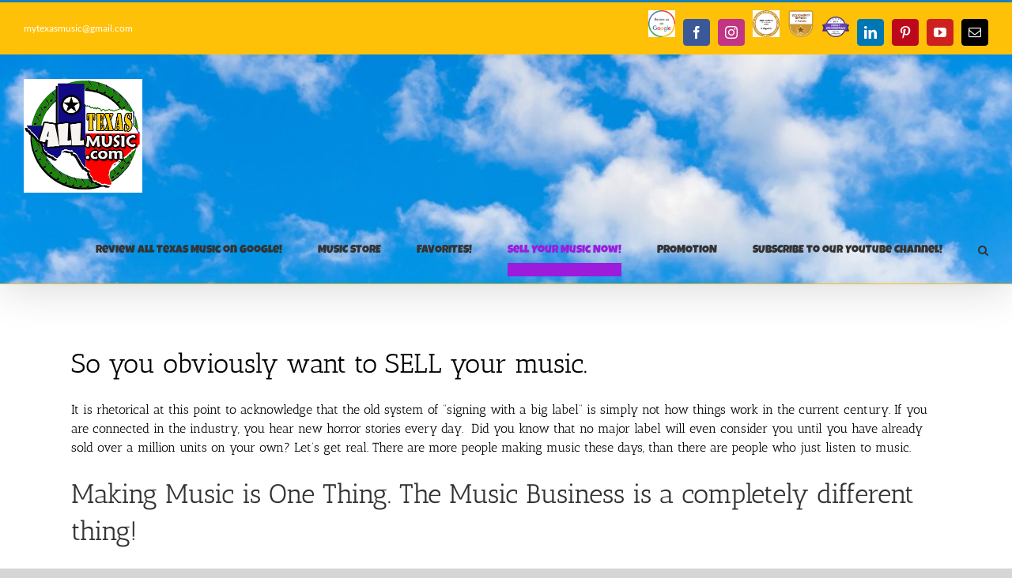

--- FILE ---
content_type: text/css
request_url: https://alltexasmusic.com/wp-content/plugins/mp3-jplayer/css/v1-skins/v1-silver.css?ver=2.7.3
body_size: 8342
content:
/* 
	-------------------------------
	
	Skin: 		v1 Silver
				---
	Plugin:		MP3-jPlayer v2 (Legacy support skin)
	Package:	WordPress
	Desc:		Includes legacy css that supports various modifier 
				classes from MP3-jPlayer version 1 that have been 
				superceeded in version 2.
	Info:		http://mp3-jplayer.com
				http://sjward.org
			
	-------------------------------
*/

	
/** - - - - - - - - - - - - - - - - - - - - -
 *	Functional CSS, careful with these bits!
 *	- - - - - - - - - - - - - - - - - - - - - */

 /* =====  ===== */
.wrap-mjp { /* MAIN WRAPPER (default class) */
	border:			0;
	margin:			0; 
	background:		none; 
	min-width:		116px; 
}
.wrap-mjp, .wrap-mjp * { 
	-webkit-box-sizing: content-box !important;
	-moz-box-sizing: content-box !important;
	box-sizing: content-box !important;
}

.subwrap-MI,
.jp-innerwrap,
.interface-mjp,
.listwrap_mp3j,
.wrapper-mjp { 
	position:	relative !important;
	width:		100%;
	border:		0;
	margin:		0;
	padding:	0;
	cursor: 	default;
}

.subwrap-MI { overflow: hidden; padding:2px 2px 2px 2px; }
.subwrap-MI *,
.mjp-s-wrapper {
	-moz-user-select: 		-moz-none;
	-khtml-user-select: 	none;
	-webkit-user-select:	none;
	-ms-user-select: 		none;
	user-select: 			none;
}	

/* === */
.mp3j-nosolution {
	position:absolute;
	z-index:9999;
	height:auto;
}
.s-nosolution {
	position:relative;
	display:inline-block;
	margin-bottom:20px;
	height:auto;
}

/* === */
.wrapper-mjp ul {
	position: static; /* needed in some themes */
}
.playlist-colour { 
	position:absolute; 
	width:100%; 
	height:100%; 
	left:0px; 
	top:0px; 
}	

/* ===== playlist grads ===== */
ul.lighten1-mjp {
	background-image:		url('images/pl-lighten1.png');
	background-position:	left 0px;
	background-repeat:		repeat-x;
}
ul.lighten2-mjp {
	background-image:		url('images/pl-lighten2.png');
	background-position:	left 0px;
	background-repeat:		repeat-x;
}
ul.darken1-mjp {
	background-image:		url('images/pl-gradlong10g.png');
	background-position:	left -130px;
	background-repeat:		repeat-x;
}
ul.darken2-mjp {
	background-image:		url('images/pl-darken1.png');
	background-position:	left 0px;
	background-repeat:		repeat-x;
}

/* ===== playlist dividers ===== */
ul.light-mjp li	{ background:url('images/t60w.png') repeat-x left bottom !important; }
ul.med-mjp li 	{ background:url('images/t75e.png') repeat-x left bottom !important; }
ul.dark-mjp li 	{ background:url('images/t50g.png') repeat-x left bottom !important; }

/* ===== posbar grads ===== */
.poscolMI_mp3j.soften-mjp {
	background-image:		url('images/posbar-soften-2.png');
	background-position:	right top;
	background-repeat:		repeat-y;
}
.poscolMI_mp3j.softenT-mjp {
	background-image:		url('images/posbar-soften-tipped-2.png');
	background-position:	right top;
	background-repeat:		repeat-y;
}
.poscolMI_mp3j.darken-mjp {
	background-image:		url('images/posbar-darken2-2.png');
	background-position:	right top;
	background-repeat:		repeat-y;
}


.left-mjp { text-align:left; }
.centre-mjp { text-align:center; }
.right-mjp { text-align: right; }

.bold-mjp,
.childBold-mjp * { font-weight:700; }

.norm-mjp,
.childNorm-mjp * { font-weight:500; }

.italic-mjp,
.childItalic-mjp * { font-style:italic; }

.plain-mjp,
.childPlain-mjp * { font-style:normal; }


/* ===== fonts ===== */
.arial-mjp,
ul.arial-mjp a { 	font-family: Arial, "Helvetica Neue", Helvetica, sans-serif; }
.verdana-mjp,
ul.verdana-mjp a { 	font-family: Verdana, Geneva, sans-serif; }
.times-mjp,
ul.times-mjp a { 	font-family: TimesNewRoman, "Times New Roman", Times, Baskerville, Georgia, serif; }
.palatino-mjp,
ul.palatino-mjp a { font-family: Palatino, "Palatino Linotype", "Palatino LT STD", "Book Antiqua", Georgia, serif; }
.courier-mjp,
ul.courier-mjp a { 	font-family: "Courier New", Courier, "Lucida Sans Typewriter", "Lucida Typewriter", monospace; }
.lucida-mjp,
ul.lucida-mjp a { 	font-family: "Lucida Console", "Lucida Sans Typewriter", Monaco, "Bitstream Vera Sans Mono", monospace; }
.gill-mjp,
ul.gill-mjp a { 	font-family: "Gill Sans", "Gill Sans MT", Calibri, sans-serif; }

.player-track-title,
.player-track-title div,
.a-mjp,
.a-mjp span { line-height: 110% !important; }

.player-track-title div { font-size:0.7em; }

.titleHide-mjp { display:none; }

/* ===== jQuery UI ===== */
.ui-state-disabled { cursor:default !important; }
.ui-slider { 
	position:relative;
	text-align:left; 
}
.ui-slider .ui-slider-handle { 
	position:absolute; 
	z-index:200; 
	cursor:default;
}
.ui-slider .ui-slider-range { 
	position:absolute;
	z-index:1;
	font-size:.7em;
	display:block;
	border:0;
}
.ui-slider-horizontal .ui-slider-range 		{ 	top:0; 	height:100%;	} 
.ui-slider-horizontal .ui-slider-range-min 	{ 	left:0; 					}
.ui-slider-horizontal .ui-slider-range-max 	{ 	right:0; 					}
.ui-state-default,
.ui-widget-content .ui-state-default {	outline:none; border:0px; }


/* =====  ===== */
div.mp3j-dlframe, 
iframe.mp3j-dlframe {
	width:1px; 
	height:1px;
	overflow:hidden;
	margin:0;
	padding:0;
	display:none !important;
}

/* =====  ===== */
.MI-image { position:relative; padding:0; }
.MI-image img { border:none; padding:0px; width:100%; height:auto; }
.MI-image.Himg img { width:auto; height:100%; }
.MI-image.Fimg img { width:auto; height:auto; }
.MI-image a:hover img { }

.MI-image.left-mjp { margin:0 auto 0 0; }
.MI-image.centre-mjp { margin: 0 auto; }
.MI-image.right-mjp { margin: 0 0 0 auto; }


.unsel-mjp {
	-moz-user-select: 		-moz-none;
	-khtml-user-select: 	none;
	-webkit-user-select:	none;
	-ms-user-select: 		none;
	user-select: 			none;
}

.innerExt1 { display:none; }
.innerExt2 { display:none; }
div.mjp-volwrap { position:absolute; top:0; right:0; }


/*---------------------
[mp3-jplayer] SHORTCODE
==================================== */

/* SUB WRAPPERS */
div.jp-innerwrap { background:none; }
div.interface-mjp { padding:0 0 39px 0; }
div.listwrap_mp3j { margin-top:0px; }

/* BACKGROUNDS */
div.innerx, div.innerleft, div.innerright, div.innertab, div.innertab2 { position:absolute; }
div.innerx { background:url('images/case-grad-x.png') repeat-x left -45px; width:auto; height:38px; left:0px; right:0px; bottom:0px; z-index:10;
	-webkit-box-shadow: 0px 1px 1px 0px rgba(50, 50, 50, 0.75);
	-moz-box-shadow:    0px 1px 1px 0px rgba(50, 50, 50, 0.75);
	box-shadow:         0px 1px 1px 0px rgba(50, 50, 50, 0.75);

}
div.innerleft { display:block; position: absolute; height: 20px; right: 88px; left: -1px; top: 0px; background: url('images/case2t-x.png') repeat-x left top; z-index:125; }
div.innerright { display:block; position: absolute; height: 20px; width: 90px; right: -2px; top: 0px; background: url('images/case2t-r.png') no-repeat right top; z-index:125; }
div.innertab { left:0px; top:0px; right:0px; width:100%; bottom:38px;  }
div.innertab2 { display:none; }

/* PLAYLIST */
.ul-mjp { margin:0px !important; padding:3px 0px 0px 0px !important; list-style-type:none !important; list-style:none !important; list-style-image:none !important; }
	.li-mjp { clear: both; margin:0px !important; padding:0px 0px 1px 0px !important; letter-spacing:0px !important; word-spacing:0px !important; margin:0px 1px 0px 1px !important; list-style-type:none !important; }
	.li-mjp:before { content:none !important; }
	.a-mjp {
			border:0 !important; 
			text-decoration:none !important; 
			display:block !important; width:auto !important; 
			outline:none !important; 
			padding:7px 10px 7px 14px !important;
			text-shadow: none !important;
			background-image:none !important;
		}
		
		
.a-mjp span {
	display: inline-block;
	padding-top:5px;
	font-size:0.7em;
}
 
/* SCREEN  */			
div.player-track-title, div.jp-play-time, div.jp-total-time, div.statusMI {
	position:absolute; 
	z-index:50; 
}

div.player-track-title div { position:relative; }

div.jp-play-time, div.jp-total-time, div.statusMI { font-size:8px; line-height:10px !important; bottom:49px; text-align:left; }
div.jp-play-time { right:90px; }
div.jp-total-time {	right:6px; width:auto; } 
	
span.mp3-finding, span.mp3-tint { padding:0px 0px 0px 6px !important; font-size:8px !important; line-height:10px !important; height:10px !important; overflow:hidden !important; -moz-border-radius:2px; -webkit-border-radius:2px; border-radius:2px; }
	span.mp3-finding { margin:0px 0px 0px -2px; background:url('images/finding-bar1f.gif') repeat 0px 3px; }
	span.mp3-tint { margin:0px 2px 0px -6px; opacity:.5; filter:alpha(opacity=50); /* background set from admin */ }
div.statusMI span.tintmarg	{ margin:0 2px 0 3px; }

div.statusMI { right:27px; width:58px !important; height:10px; }
	.statusMI span.mp3-finding, .statusMI span.mp3-tint, div.statusMI span.mp3-gtint { padding:0px 0px 0px 6px !important; }
	.statusMI span.mp3-tint, .statusMI span.mp3-gtint { margin:0px 2px 0px -6px; }
	

/* TRANSPORT BUTTONS */
div.transport-MI { position:absolute; width:auto; height:36px; right:2px; bottom:0px; border:0; z-index:20; }
	div.transport-MI div { background-image: url("images/transport-hardW-shiny.png"); text-indent:-9999px !important; float:right; cursor:pointer; }

	div.play-mjp { width:30px; height:32px; margin:1px 0px 0px 0px; background-position:-110px 0px; }
	div.play-mjp:hover { background-position:-110px -32px; }

	div.pause-mjp { width:30px; height:32px; margin:1px 0px 0px 0px; background-position:-2px 0px; }
	div.pause-mjp:hover { background-position:-2px -32px; }

	div.prev-mjp { width:22px; height:28px; margin:1px 4px 0px 0px; background-position:-32px -1px; }
	div.prev-mjp:hover { background-position:-32px -33px; }
	
	div.next-mjp { width:19px; height:28px; margin:1px 3px 0px 0px; background-position:-57px -1px; }
	div.next-mjp:hover { background-position:-57px -33px; }

	div.stop-mjp { width:26px; height:32px; margin:1px 3px 0px 0px; background-position:-81px 0px; } 
	div.stop-mjp:hover { background-position:-81px -32px; }
	 
	 
/* PLAYLIST TOGGLE */
div.playlist-toggle-MI { position:absolute; cursor:pointer; z-index:20; font-size:8px; bottom:1px; left:1px; color:#707070; padding:4px 6px 2px 5px; line-height:9px; min-width:24px; background:#bcbcbc; -moz-border-radius:1px; -webkit-border-radius:1px; border-radius:1px; cursor:default; }
div.playlist-toggle-MI:hover { background:#c6c6c6; color:#777;  }
	
/* DOWNLOAD BUTTON */	
div.dloadmp3-MI { position:absolute; min-height:11px; cursor:pointer; font:normal normal 500 9px 'trebuchet ms', 'Lucida Grande', 'arial', sans-serif !important; bottom:47px; margin:0px !important; font-size:9px !important; text-align:center; left:0px; width:41%; min-width:75px; max-width:425px; padding:0px 0px 0px 0px !important; border:0px; background:transparent url('images/t50b.png') repeat left top !important; color:#fff; line-height:11px !important; -moz-border-radius-topright:3px; -webkit-border-top-right-radius:3px; overflow:hidden; z-index:150; cursor:default; }							
div.dloadmp3-MI.whilelinks, div.dloadmp3-MI.logintext { background:transparent url('images/t50b.png') repeat left top !important; }
div.dloadmp3-MI.whilelinks:hover { background:transparent url('images/t40b.png') repeat left top !important; }
	div.dloadmp3-MI a {	color:#ececec; display:block; width:auto; padding:2px 5px 1px 2px !important; margin:0px !important; background:transparent; text-decoration:none !important; font:normal normal 500 9px 'trebuchet ms', 'Lucida Grande', 'arial', sans-serif !important; font-size:9px !important; line-height:11px !important; height:100%; border-bottom:none; visibility:visible; }				
	div.dloadmp3-MI a:hover { outline: none; border-bottom: none; color: #ececec; }
	div.dloadmp3-MI.whilelinks a { color: #f3f3f3; visibility: inherit; }
	div.dloadmp3-MI.whilelinks a:hover { color: #fff; }
	div.dloadmp3-MI p {	color:#ececec; display:block; width:auto; padding:2px 5px 1px 2px !important; margin:0px !important; background:transparent; text-decoration:none !important; font:normal normal 500 9px 'trebuchet ms', 'Lucida Grande', 'arial', sans-serif !important; font-size:9px !important; line-height:11px !important; height:100%; border-bottom:none; visibility:visible; }

/* POPOUT BUTTON */		
div.mp3j-popout-MI { position:absolute; cursor:pointer; z-index:20; font-size:9px; bottom:16px; left:0px; height:16px; color:#6c6c6c; padding:3px 5px 0px 28px; min-width:2px; line-height:11px; border:1px solid #b2b2b2;  background-color:#aaa; background-image:url('images/buttons-popoutE.png'); background-repeat:no-repeat; background-position:-8px -65px; border-radius:1px; -moz-border-radius:1px; -webkit-border-radius:1px; cursor:default; }
div.mp3j-popout-MI:hover { color:#606060; border:1px solid #b2b2b2; background-position:-8px -95px; }


/* VOLUME */
div.MIsliderVolume { position:absolute; position:absolute; top:6px; right:10px; width:60px; height:4px !important; background:#808080; border:1px solid #c0c0c0; font-size:1px; cursor:pointer; z-index:150; }
	div.MIsliderVolume .ui-widget-header { background:transparent url('images/vol-grad60w2.png') repeat-y -15px top;  cursor:pointer; } 
	div.MIsliderVolume .ui-slider-handle { border:0px; height:11px !important; width:10px !important; padding:0px !important; margin-left:-5px; top:-4px; border:0px !important; -moz-border-radius:2px; -webkit-border-radius:2px; background:transparent url('images/vol-handle.png') no-repeat -1px 0px; z-index:150; overflow:hidden !important; cursor:pointer; }
	div.MIsliderVolume .ui-slider-handle:hover { background:transparent url('images/vol-handle.png') no-repeat -21px 0px; }
	div.MIsliderVolume .ui-state-active, div.MIsliderVolume .ui-widget-content .ui-state-active { border:0px; background:transparent url('images/vol-handle.png') no-repeat -21px 0px; outline:none; }
	
/* LOADER AND POS SLIDER */	
div.loadMI_mp3j, div.poscolMI_mp3j, div.posbarMI_mp3j  { position:absolute; top:0px; left:0px; }
div.bars_holder { position:absolute; left:0px; right:0px; bottom:38px; font-size:1px; cursor:default; background-image: url('images/t60w.png'); background-repeat: repeat-x; background-position: left bottom; 

	top:auto; height:8px; border-top:1px solid #b0b0b0; background-color:#888;

}
	
	
	div.loadMI_mp3j { bottom:1px; }
	div.poscolMI_mp3j { bottom:1px; }			
	div.bars_holder .ui-widget-header, div.bars_holder .ui-widget-content { border:0px !important; background:none; }
	div.bars_holder .ui-slider-horizontal { top:0px; bottom:0px; height:auto; z-index:90; }
	div.posbarMI_mp3j { bottom:0px; width:100%; }
	div.posbarMI_mp3j .ui-slider-handle { top:-6px; margin-left:-1px !important; border:0; bottom:-2px; width:2px !important; z-index:100; background:none; cursor:default ; padding:0px !important; }
	div.posbarMI_mp3j .ui-slider-handle:hover { background:none; z-index:100; }


/* FORCED DOWNLOAD FRAME 
------------------------ */		
/* MESSAGES */
div.mp3j-finfo {
	position:absolute; 
	top:36px; 
	z-index:9999 !important;
	width:80%;
	left:10%;
	-moz-border-radius:2px; -webkit-border-radius:2px; border-radius:2px;
	background:url('images/fdloadW-x.png') repeat-x left top;
	-webkit-box-shadow:0px 1px 4px rgba(0, 0, 0, 0.35); -moz-box-shadow:0px 1px 4px rgba(0, 0, 0, 0.35); box-shadow:0px 1px 4px rgba(0, 0, 0, 0.35);
	padding:0;
	min-height:31px;
	overflow:hidden;
	min-width:170px;
	text-align: left;
}

	div.mp3j-finfo * { font-family:Arial, Helvetica, sans-serif !important; }
	div.mp3j-finfo-sleeve { position:relative !important; width:100%; height:100%; }
		div.mp3j-finfo-gif { position:absolute !important; top:0; left:0; right:10%; bottom:0; background:url('images/loader.gif') no-repeat center 37px; width:auto; padding:0px; height:100%; }
		div.mp3j-finfo-txt { position:relative !important; margin:0px 15px 0 15px !important; padding:10px 0 10px 0 !important; width:auto; }
		div.mp3j-finfo-close { cursor:pointer; position:absolute !important; width:31px !important; height:27px !important; padding-top:5px !important; right:0 !important; top:0 !important; text-align:center !important; font-weight:700 !important; font-size:18px !important; line-height:22px !important; color:#aaa !important; border-bottom:1px solid #ccc !important; border-left:1px solid #ccc !important; background:url('images/t40w.png') repeat left top !important; }
		div.mp3j-finfo-close:hover { color:#888 !important; }
		
			div.mp3j-finfo-txt h2 { font-size:15px !important; color:#333 !important; margin:0 0 10px 0 !important; }
			div.mp3j-finfo-txt h3 { font-size:14px !important; color:#333 !important; margin:0 0 15px 0 !important; }
			div.mp3j-finfo-txt p { font-size:11px !important; color:#555 !important; line-height:13px !important; margin:0 0 5px 0; }
			div.mp3j-finfo-txt a {  }

/* backwards compat
------------------- */
div.player-track-title.mp3j_widgetmods { font-size: 11px; top: 7px; left:5px; }
div.player-track-title.mp3j_widgetmods span { font-size: 9px; }
ul.ul-mjp.mp3j_widgetmods li { font-size:10px !important; line-height:14px !important; }
ul.ul-mjp.mp3j_widgetmods li a { font-size:10px !important; line-height:14px !important; }


.mp3j-nosolution,
.s-nosolution
{
	padding:10px 5% 10px 5%;
	border:1px solid #c0c0c0;
	background:#f0f0f0;
	color:#333;
	top:4px;
	left:4px;
	right:4px;
	-webkit-border-radius: 2px; -moz-border-radius: 2px; border-radius: 2px;
	font-size:13px;
	-webkit-box-shadow:0px 1px 4px rgba(0, 0, 0, 0.35); -moz-box-shadow:0px 1px 4px rgba(0, 0, 0, 0.35); box-shadow:0px 1px 4px rgba(0, 0, 0, 0.35);
}

/*-------------------------
 [mp3j] & [mp3t] SHORTCODES
==================================== */
	
	div.mjp-s-wrapper.s-text { padding:0 0 0px 0; line-height:100% !important; margin:0 !important; }
	div.mjp-s-wrapper.s-graphic { padding:0 0 0px 0; line-height:100% !important; margin:0 !important; }
	span.wrap_inline_mp3j { position:relative; width:auto; cursor:pointer; padding:0; white-space:nowrap; text-align:left; }
	span.indi_mp3j { position:relative; padding-left:2px; }
	
	span.T_mp3j span { font-size:0.7em }
	
	/* BARS */
		span.bars_mp3j { position:absolute; width:100%; top:0px; bottom:0px; }
			span.load_mp3j, span.loadB_mp3j { position:absolute; /* background set from admin */ bottom:-5px; left:0px; min-height:3px; height:12%; -webkit-border-radius: 2px; -moz-border-radius: 2px; border-radius: 2px; }
		/* mp3t */
			span.posbar_mp3j { position:absolute; width:100%; top:0px; bottom:0px; border:0px solid #f77; background:none !important; }
			span.posbar_mp3j .ui-widget-header { z-index:-500; }	
			span.posbar_mp3j .ui-slider-handle {  background:url('images/t50l.png') repeat; top:-1px; margin-left:-4px; border:1px solid #bbb; bottom:-8px; width:8px; z-index:500; cursor:default; padding:0px !important; -moz-border-radius:2px; -webkit-border-radius:2px; border-radius:2px; }
			span.posbar_mp3j .ui-slider-handle:hover { background:url('images/t50l.png') repeat; border-color:#999; }
			
		/* mp3j */
			span.posbarB_mp3j { position:absolute; width:100%; top:0px; bottom:0px; border:0; cursor:pointer; z-index:499; background:none !important; }
			span.posbarB_mp3j .ui-widget-header { background:transparent; z-index:-450; height:100%; }	
			span.posbarB_mp3j .ui-slider-handle { background:url('images/t50l.png') repeat 0px 0px; top:-2px; bottom:-8px; margin-left:-4px; border:1px solid #bbb; width:8px; z-index:500; cursor:default; padding:0px !important; -moz-border-radius:2px; -webkit-border-radius:2px; border-radius:2px; }
			span.posbarB_mp3j .ui-slider-handle:hover { background:url('images/t50l.png') repeat 0px 0px; border-color:#999; }
	
	/* SPAN TRANSPORT */
		span.textbutton_mp3j, span.T_mp3j { position:relative; width:auto; padding:0px; background:none; margin:0 0px 0 0px; }
		span.group_wrap { position:relative; width:auto; margin:0px; }
			span.gfxbutton_mp3j.play-mjp, span.gfxbutton_mp3j.pause-mjp { 
				font-size:14px !important; padding:1px 0px 7px 8px; margin:0 5px 0px 2px; background-color:#e0e0e0; background-repeat:no-repeat;
			}
			span.gfxbutton_mp3j.play-mjp { background:transparent url('images/transport-shard-B.png') no-repeat -81px -3px; }
			span.gfxbutton_mp3j.play-mjp:hover { background:transparent url('images/transport-shard-B.png') no-repeat -81px -35px;; }
			span.gfxbutton_mp3j.pause-mjp { background: transparent url('images/transport-shard-B.png') no-repeat -3px -3px; }
			span.gfxbutton_mp3j.pause-mjp:hover { background: transparent url('images/transport-shard-B.png') no-repeat -3px -35px; } 
		
	/* VOLUMES */
		span.vol_mp3t { position:absolute; top:-7px; right:3px; width:90%; max-width:85px; height:3px; }
		span.vol_mp3j { position:absolute; top:-11px; right:12px; width:85%; max-width:82px; height:3px; }
		span.vol_mp3j.flipped { right:4px; }
			span.vol_mp3t .ui-widget-header, span.vol_mp3j .ui-widget-header { z-index:500; height:100%; -webkit-border-radius: 2px; -moz-border-radius: 2px; border-radius: 2px;  background:#fff url('images/vol-grad60b2.png') repeat-y 0px top; }	
			
			span.vol_mp3t .ui-slider-handle, span.vol_mp3j .ui-slider-handle { 
				background: transparent url('images/vol-handle.png') no-repeat -1px 0px; 
				height:11px; 
				width:10px !important; 
				padding:0px; 
				margin-left:-6px; 
				border:0px solid #505050; 
				border-radius:2px; -moz-border-radius:2px; -webkit-border-radius:2px; 
				z-index:600; 
				overflow:hidden !important; 
				cursor:default; 
				top:-5px; 
			}
			span.vol_mp3t .ui-slider-handle:hover, span.vol_mp3j .ui-slider-handle:hover { background-color:#575757; background-position:-21px 0px; }
			span.vol_mp3t .ui-state-active, span.vol_mp3t .ui-widget-content .ui-state-active, span.vol_mp3j .ui-state-active, span.vol_mp3j .ui-widget-content .ui-state-active {  outline:none; background-color:#575757; background-position:-21px 0px; }
				
	span.Smp3-finding,
	span.mp3-gtint { 
		padding:0px 0px 0px 8px;
		overflow:hidden;
		-moz-border-radius:2px; -webkit-border-radius:2px; border-radius:2px;
	}
	
	span.Smp3-finding { margin:0px 0px 0px 3px; background:url('images/pulse.gif') repeat 0px 0px; }
	span.mp3-gtint { margin:0px 2px 0px -8px; opacity:.5; filter:alpha(opacity=50); background:#777; -moz-border-radius:2px; -webkit-border-radius:2px; border-radius:2px; }
	span.tintmarg	{ margin:0 2px 0 3px; }
	
	span.Smp3-tint { /*background-color:#aaa;*/ opacity:.5; filter:alpha(opacity=50); padding:0px 0px 0px 8px; -moz-border-radius:2px; -webkit-border-radius:2px; border-radius:2px; }	

	/*
	.loadB_mp3j, .load_mp3j {
		background-color: #999;
		opacity:.3; filter:alpha(opacity=30);
	}
	*/

/*----------------------	
 [popout] SHORTCODE
================================================= */	
.popout-wrap-mjp { 
	cursor:pointer; 
	position:relative; 
	border-width:0px; 
	border-style:solid; 
	background:transparent;
	padding:5px 10px 5px 0px;
	
}
.popout-wrap-mjp * { margin:0; padding:0; }
.popout-text-mjp { float:left; }
.popout-image-mjp { 
	float:left;
	background-image:url('images/buttons-popout.png');
	background-repeat:no-repeat; 
	background-position:-10px -62px;
	min-width:28px; 
	min-height:28px;
}
.popout-image-mjp-custom { float:left; }
.clearL-mjp { clear:left; }


/*
 MODS (via 'style' param in shortcode) 
================================================= */

	/* ===== "dark" ===== */
	.dark .innerx { background-position:left -119px; }
	.dark .transport-MI { height:38px; }
	.dark .transport-MI div { background-image:url("images/transport-darkbg-trans2.png"); }
	.dark .bars_holder { background:url('images/t40b.png') repeat-x left bottom; }
	.dark .mp3j-popout-MI { color:#a2a2a2; background-position:-8px -6px; border-color:#585858; background-color:#aaa; }
	.dark .mp3j-popout-MI:hover { color:#aaa; background-position:-8px -36px; }
	.dark div.playlist-toggle-MI { background:#505050; color:#a2a2a2; }
	.dark div.playlist-toggle-MI:hover { background:#585858; color:#aaa; }
	.dark .MI-image img { background-color:#777; }
	
	.dark div.mp3j-finfo { background:url('images/fdloadB-x.png') repeat-x left top; }
	.dark div.mp3j-finfo-gif { background:url('images/loader-w2.gif') no-repeat center 37px; }
		.dark div.mp3j-finfo-close { color:#999 !important; border-bottom:1px solid #777 !important; border-left:1px solid #777 !important; background:url('images/t40b.png') repeat left top !important; }
		.dark div.mp3j-finfo-close:hover { color:#eee !important; }
			.dark div.mp3j-finfo-txt h2 { color:#fff !important; }
			.dark div.mp3j-finfo-txt h3 { color:#fff !important; }
			.dark div.mp3j-finfo-txt p { color:#fff !important; }
	
	
	/* ===== "text" ===== */
	div.wrap-mjp.text { /*min-width:300px;*/ }
	.text div.innerx, .text div.innerleft, .text div.innerright { position: absolute; visibility: hidden; }
	.text div.innertab { bottom: 38px; }
	.text div.interface-mjp { background:none; }
	.text div.player-track-title { font:normal normal 500 16px/18px 'trebuchet ms', Arial, sans-serif; }
	.text div.player-track-title span { font:italic normal 500 12px/14px 'trebuchet ms', Arial, sans-serif; opacity:0.7; filter:alpha(opacity=70); }
	.text div.jp-play-time, .text div.jp-total-time, .text div.statusMI { bottom:20px; font-size:11px; font-family: 'trebuchet ms', Arial, sans-serif; }
	.text div.jp-play-time { width:37px; left:0px; right:auto; opacity:0.6; filter:alpha(opacity=60); }
	.text div.jp-total-time { width:37px; left:100px; display:none; } 
	.text div.statusMI { left:37px; width:70px !important; }
	.text div.transport-MI { height:26px; right:2px; bottom:12px; }
		.text div.transport-MI div { font-family: 'trebuchet ms', Arial, sans-serif; font-weight:700; overflow:hidden !important; background:none !important; white-space:nowrap !important; }
		.text div.play-mjp { text-indent:6px !important; width:32px; overflow:hidden !important; height: 25px; margin:0 6px 0 0px; background:none !important; line-height:25px !important; font-size:14px; }
		.text div.pause-mjp { text-indent:0px !important; width:38px; overflow:hidden !important; height: 25px; margin:0 -3px 0 3px; background:none !important; line-height:25px !important; font-size:14px; }
		.text div.prev-mjp, .text div.next-mjp { text-indent:0px !important; height:23px; line-height:23px !important; font-size:12px; width:36px; margin:2px 0px 0px 0px; } 
		.text div.stop-mjp { text-indent:0px !important; width:31px; height:25px; margin:0px 0px 0px 4px; line-height:25px !important; font-size:14px; }
	.text div.playlist-toggle-MI { bottom: 7px; font-family:'trebuchet ms', Arial, sans-serif; background:none; padding:0; opacity:0.6; filter:alpha(opacity=60); }
		.text div.playlist-toggle-MI:hover { opacity:1.0; filter:alpha(opacity=100); }
	.text div.dloadmp3-MI { font-size:11px; bottom: 6px; height:auto; right:0px !important; left:auto; margin:0; font-family: 'trebuchet ms', Arial, sans-serif; text-align:right; background:none !important; }				
		.text div.dloadmp3-MI a { color:#888; font-size:inherit; margin:0px !important; padding: 0px !important; background:none !important; text-decoration:none; }
			.text div.dloadmp3-MI a:hover { color:#555; background:none !important; }
		.text div.dloadmp3-MI.betweenlinks a { display:none; background:none !important; }
		.text div.dloadmp3-MI.whilelinks a { display:block;  background:none !important; }
			.text div.dloadmp3-MI.whilelinks a:hover {   text-decoration:none; background:none !important; }
		.text div.dloadmp3-MI p { font-size: inherit; margin:0px !important; padding: 0px !important; background:none !important; text-decoration:none; }
	.text div.mp3j-popout-MI { color:#888; font:normal normal 500 11px 'trebuchet ms', 'arial', sans-serif; bottom:15px; right:155px; left:auto; width:auto; opacity:1; filter:alpha(opacity=100); padding:0px; line-height:12px; border:0; background:none; cursor:default; z-index:500; }
		.text div.mp3j-popout-MI:hover { color:#555; opacity:1.0; filter:alpha(opacity=100); }
	
	
	
	.text div.dloadmp3-MI.whilelinks, .text div.dloadmp3-MI.logintext { background:none !important; }
	
	.text span.mjp-playing, .text span.mjp-paused, .text span.mjp-ready, .text span.mjp-stopped, .text span.mjp-connecting, .text span.mjp-buffering { display:inline; }
	
	
	/* ===== !Backwards compat "noscreen" ===== */
	.noscreen div.interface-mjp { height:10px !important; }
	.noscreen div.player-track-title { display:none; }
	.noscreen div.bars_holder { top:auto; bottom:0px; height:7px; }
	.noscreen div.innertab { bottom: 0px; top:0; display:none; }
	.noscreen div.dloadmp3-MI { bottom: 11px; }
	.noscreen div.transport-MI { bottom:17px; }
	.noscreen div.jp-play-time, .noscreen div.jp-total-time, .noscreen div.statusMI { bottom:25px; }
	.noscreen div.playlist-toggle-MI { bottom: 12px; }
	.noscreen div.mp3j-popout-MI { bottom: 20px; }
	

	.noscreen div.mjp-volwrap { bottom:43px !important; top:auto; height:5px; width:100px; }
	.noscreen h2 { margin:0 !important; padding:0 0 0px 0 !important; }
	.noscreen div.posbarMI_mp3j .ui-slider-handle { top:-5px; margin-left:-7px !important; border:0; bottom:0px; width:14px !important; z-index:100; background:none; border:none; cursor:default ; padding:0px !important; }
	.noscreen div.posbarMI_mp3j .ui-slider-handle:hover { background:none; border:none; }
	.noscreen .MI-image { top:15px; }
	

	/* ===== "headless" ===== */
	.headless div.interface-mjp { height:20px; }
	.headless div.player-track-title { display:none; }
	.headless .MI-image { display:none; }
	.headless div.innertab { display:none; }
	.headless div.bars_holder { height:7px; }
	.headless div.MIsliderVolume { bottom: 43px; }
	.headless div.MIsliderVolume .ui-widget-header { background:transparent url('images/vol-grad60b2.png') repeat-y 0px top; }
	.headless div.MIsliderVolume .ui-slider-handle { top:-6px; }
	.headless h2 { margin:0 !important; padding:0 0 0px 0 !important; }
	.headless div.posbarMI_mp3j .ui-slider-handle { top:-5px; margin-left:-7px !important; border:0; bottom:-5px; width:14px !important; z-index:100; background:none; border:none; cursor:default ; padding:0px !important; }
	.headless div.posbarMI_mp3j .ui-slider-handle:hover { background:none; border:none; }
		
	/* ===== "bars100" ===== */
	.bars100 div.player-track-title { left:112px; }
	.bars100 div.dloadmp3-MI { left:102px; width:36%;}
	.bars100 div.bars_holder  { left:102px; width:auto; }
	.bars100 .MI-image img { padding:1px; }
	.bars100 div.player-track-title { top:20px; }
	
	/* ===== "bars150" ===== */
	.bars150 div.player-track-title { left:162px; }
	.bars150 div.dloadmp3-MI { left:152px; width:33%;}
	.bars150 div.bars_holder  { left:152px; width:auto; }
	.bars150 .MI-image img { padding:1px; }
	.bars150 div.player-track-title { top:20px; }
	
	/* ===== "bars200" ===== */
	.bars200 div.player-track-title { left:212px; }
	.bars200 div.dloadmp3-MI { left:202px; width:30%; }
	.bars200 div.bars_holder { left:202px; width:auto; }
	.bars200 .MI-image img { padding:1px; }
	.bars200 div.player-track-title { top:20px; }
	
	/* ===== "bars250" ===== */
	.bars250 div.player-track-title { left:262px; }
	.bars250 div.dloadmp3-MI { left:252px; width:27%;}
	.bars250 div.bars_holder  { left:252px; width:auto; }
	.bars250 .MI-image img { padding:1px; }
	.bars250 div.player-track-title { top:20px; }
	
	/* ===== "bars300" ===== */
	.bars300 div.player-track-title { left:312px; }
	.bars300 div.dloadmp3-MI { left:302px; width:24%; }
	.bars300 div.bars_holder { left:302px; width:auto; }
	.bars300 .MI-image img { padding:1px; }
	.bars300 div.player-track-title { top:20px; }
	
	/* ===== "bars350" ===== */
	.bars350 div.player-track-title { left:362px; }
	.bars350 div.dloadmp3-MI { left:352px; width:21%;}
	.bars350 div.bars_holder  { left:352px; width:auto; }
	.bars350 .MI-image img { padding:1px; }
	.bars350 div.player-track-title { top:20px; }
	
	/* ===== "bars400" ===== */
	.bars400 div.player-track-title { left:412px; }
	.bars400 div.dloadmp3-MI { left:402px; width:18%; }
	.bars400 div.bars_holder { left:402px; width:auto; }
	.bars400 .MI-image img { padding:1px; }
	.bars400 div.player-track-title { top:20px; }
	
	/* ===== bigger1 ===== */
	div.bigger1 span { font-size:18px !important; line-height:26px !important; margin:0 !important; }
	.bigger1 span.load_mp3j .ui-slider-handle,
	.bigger1 span.posbar_mp3j .ui-slider-handle { top: 3px; height:24px; width:6px !important; margin-left:-3px !important; -moz-border-radius:1px; -webkit-border-radius:1px; border-radius:1px; }
	.bigger1 span.posbarB_mp3j .ui-slider-handle { top: 3px; margin-left:-3px !important; border:1px solid #999; height:24px; width:6px !important; z-index:500; background:url('images/mp3t-poshandle.png') repeat-y -50px 0px; cursor:default; padding:0px !important; -moz-border-radius:1px; -webkit-border-radius:1px; border-radius:1px; }
	.bigger1 span.posbarB_mp3j .ui-slider-handle:hover { background:url('images/mp3t-poshandle.png') repeat-y 0px 0px; border-color:#aaa; }
	.bigger1 span.play-mjp { font-size:14px !important; position:relative; margin:0px; margin-left:2px !important; padding:10px 0px 5px 6px; background: transparent url('images/transport-shard-B.png') no-repeat -80px 5px; }
	.bigger1 span.play-mjp:hover { background:transparent url('images/transport-shard-B.png') no-repeat -80px -27px; }
	.bigger1 span.pause-mjp { font-size:14px !important; position:relative; margin:0px; margin-left:2px !important; padding:10px 0px 5px 6px; background: transparent url('images/transport-shard-B.png') no-repeat -2px 5px; }
	.bigger1 span.pause-mjp:hover { background:transparent url('images/transport-shard-B.png') no-repeat -2px -27px; } 
	.bigger1 span.vol_mp3j { position:absolute; top:-6px; right:4px; width:85%; max-width:100px; height:2px; }
	
	.bigger1 span.Smp3-finding,
	.bigger1 span.mp3-gtint,
	.bigger1 span.Smp3-tint	{ 
		padding:0px 0px 0px 10px !important;
		font-size:10px !important;
	}
	.bigger1 span.Smp3-finding { margin:0px 0px 0px 8px !important;}
	.bigger1 span.mp3-gtint { margin:0px 8px 0px -10px !important; }
	.bigger1 span.tintmarg	{ margin:0 8px 0 8px !important; }
	
	.bigger1 div.player-track-title { font:normal normal 500 18px 'verdana', 'Lucida Grande', 'arial', sans-serif; }
	.bigger1 div.player-track-title span { font:normal normal 500 14px 'verdana', 'Lucida Grande', 'arial', sans-serif; }
	.bigger1 ul.ul-mjp li a, .bigger1 ul.ul-mjp li { font-size:16px !important; line-height:19px !important; }
	.bigger1 .indi_mp3j { font-size: 0.6em !important; }
	
	.bigger1 span.textbutton_mp3j, .bigger1 span.textbutton_mp3j:hover { background:none; }
	
	/* ===== "bigger2" ===== */
	.bigger2 div.player-track-title { font:normal normal 500 36px/38px 'verdana', 'Lucida Grande', 'arial', sans-serif; }
	.bigger2 div.player-track-title span { font:normal normal 500 20px/22px 'verdana', 'Lucida Grande', 'arial', sans-serif; }
	.bigger2 ul.ul-mjp li a, .bigger2 ul.ul-mjp li { font-size:20px !important; line-height:24px !important; }
	div.bigger2 span { font-size:23px !important; line-height:25px !important; margin:0 !important; }
	.bigger2 span.posbar_mp3j .ui-slider-handle { top: 0px; height:34px; width:6px !important; margin-left:-3px !important; -moz-border-radius:1px; -webkit-border-radius:1px; border-radius:1px; }
	.bigger2 span.posbarB_mp3j .ui-slider-handle { top: -1px; margin-left:-3px !important; border:1px solid #999; height:34px; width:8px !important; z-index:500; border-color:#aaa; background:url('images/mp3t-poshandle.png') repeat-y 0px 0px; cursor:default; padding:0px !important; -moz-border-radius:1px; -webkit-border-radius:1px; border-radius:1px; }
	.bigger2 span.posbarB_mp3j .ui-slider-handle:hover { background:url('images/mp3t-poshandle.png') repeat-y -50px 0px; border-color:#999; }
	.bigger2 span.play-mjp { font-size:14px !important; font-family:Arial, Helvetica, sans-serif !important; padding:13px 0px 4px 5px !important; background:url('images/play-dark2-b.png') no-repeat -186px center; border:0px solid #bbb; margin-left:10px !important; }
	.bigger2 span.play-mjp:hover { background:url('images/play-dark2-b.png') no-repeat -437px center; }
	.bigger2 span.pause-mjp { font-size:14px !important; font-family:Arial, Helvetica, sans-serif !important; padding:13px 0px 4px 5px !important; background:url('images/stop-dark2-b.png') repeat-y 0px top; border:0px solid #bbb; margin-left:10px !important; -moz-border-radius:1px; -webkit-border-radius:1px; border-radius:1px; }
	.bigger2 span.pause-mjp:hover { background:url('images/stop-dark2-b.png') repeat-y -350px top; }
	.bigger2 span.vol_mp3j { position:absolute; top:-12px; right:4px; width:85%; max-width:100px; height:2px; }
	.bigger2 span.vol_mp3t { position:absolute; top:-10px; width:85%; max-width:100px; height:2px; }
	.bigger2 .indi_mp3j { font-size: 0.5em !important; padding-left:0px; }
	
	.bigger2 span.Smp3-finding,
	.bigger2 span.mp3-gtint,
	.bigger2 span.Smp3-tint	{ 
		padding:0px 0px 0px 12px !important;
		font-size:12px !important;
	}
	.bigger2 span.Smp3-finding { margin:0px 0px 0px 8px !important;}
	.bigger2 span.mp3-gtint { margin:0px 8px 0px -12px !important; }
	.bigger2 span.tintmarg	{ margin:0 8px 0 8px !important; }
	
	.bigger2.wh .play-mjp { font-family:Arial, Helvetica, sans-serif !important; padding:2px 0px 4px 20px !important; background:url('images/play-dark2-w.png') no-repeat -186px center; border:0px solid #bbb; margin-left:10px; }
	.bigger2.wh .play-mjp:hover { background:url('images/play-dark2-w.png') no-repeat -437px center; }
	.bigger2.wh .pause-mjp { font-family:Arial, Helvetica, sans-serif !important; padding:0px 0px 2px 20px !important; background:url('images/stop-dark2-w.png') repeat-y 0px top; border:0px solid #bbb; margin-left:10px; -moz-border-radius:1px; -webkit-border-radius:1px; border-radius:1px; }
	.bigger2.wh .pause-mjp:hover { background:url('images/stop-dark2-w.png') repeat-y -350px top; }

	.bigger2 span.textbutton_mp3j, .bigger2 span.textbutton_mp3j:hover { background:none; }
	
	/* ===== bigger3 ===== */
	div.bigger3 span { font-size:28px !important; line-height:36px !important; margin:0 !important; }
	.bigger3 .posbar_mp3j .ui-slider-handle, .bigger3 .posbarB_mp3j .ui-slider-handle { top: 0px; border:1px solid #bbb; height:44px; width:12px !important; margin-left:-5px !important; background:url('images/stop-dark2.png') repeat-y -350px top; -moz-border-radius:1px; -webkit-border-radius:1px; border-radius:1px; }
	.bigger3 .posbar_mp3j .ui-slider-handle:hover, .bigger3 .posbarB_mp3j .ui-slider-handle:hover { background:url('images/stop-dark2.png') repeat-y 0px top; border:1px solid #aaa; }
	.bigger3 .indi_mp3j { font-size: 0.5em !important; }
	.bigger3 span.play-mjp { font-size:17px !important; font-family:Arial, Helvetica, sans-serif !important; padding:11px 5px 9px 0px !important; background:url('images/play-dark2.png') no-repeat -177px center; border:0px solid #bbb; margin-left:12px !important; }
	.bigger3 span.play-mjp:hover { background:url('images/play-dark2.png') no-repeat -428px center; }
	.bigger3 span.pause-mjp { font-size:17px !important; font-family:Arial, Helvetica, sans-serif !important; padding:11px 5px 9px 0px !important; background:url('images/stop-dark2.png') repeat-y 0px top; border:0px solid #bbb; margin-left:12px !important; -moz-border-radius:1px; -webkit-border-radius:1px; border-radius:1px; }
	.bigger3 span.pause-mjp:hover { background:url('images/stop-dark2.png') repeat-y -350px top; }
	.bigger3 .vol_mp3j { height:1px; max-width:110px; right:64px; top:-8px; }
	.bigger3 .vol_mp3t { height:1px; max-width:110px; right:16px; top:-5px; }
	.bigger3 .vol_mp3j .ui-slider-handle, .bigger3 .vol_mp3t .ui-slider-handle { height:14px !important; width:33px !important; margin-left:-16px; border-bottom:1px solid #ccc !important; border-radius:1px; -moz-border-radius:1px; -webkit-border-radius:1px; top:-14px; background:url('images/volhandle-dark2.png') no-repeat -10px bottom; }
	.bigger3 .vol_mp3j .ui-slider-handle:hover, .bigger3 .vol_mp3t .ui-slider-handle:hover { background:url('images/volhandle-dark2.png') no-repeat -257px bottom; }
	
	.bigger3 span.Smp3-finding,
	.bigger3 span.mp3-gtint,
	.bigger3 span.Smp3-tint	{ 
		padding:0px 0px 0px 14px !important;
		font-size:16px !important;
	}
	.bigger3 span.Smp3-finding { margin:0px 0px 0px 8px !important;}
	.bigger3 span.mp3-gtint { margin:0px 8px 0px -14px !important; }
	.bigger3 span.tintmarg	{ margin:0 8px 0 8px !important; }

	.bigger3 div.player-track-title { font:normal normal 500 44px/46px 'verdana', 'Lucida Grande', 'arial', sans-serif; }
	.bigger3 div.player-track-title span { font:normal normal 500 28px/30px 'verdana', 'Lucida Grande', 'arial', sans-serif; }
	.bigger3 ul.ul-mjp li a, .bigger3 ul.ul-mjp li { font-size:28px !important; line-height:30px !important; }
	
	.bigger3.bl span.play-mjp { background:url('images/play-dark2-b.png') no-repeat -177px center; }
	.bigger3.bl span.play-mjp:hover { background:url('images/play-dark2-b.png') no-repeat -428px center; }
	.bigger3.bl span.pause-mjp { background:url('images/stop-dark2-b.png') repeat-y 0px top; }
	.bigger3.bl span.pause-mjp:hover { background:url('images/stop-dark2-b.png') repeat-y -350px top; }
	.bigger3.bl span.vol_mp3j .ui-slider-handle, .bigger3.bl span.vol_mp3t .ui-slider-handle { background:url('images/volhandle-dark2-b.png') no-repeat -10px bottom; }
	.bigger3.bl span.vol_mp3j .ui-slider-handle:hover, .bigger3.bl span.vol_mp3t .ui-slider-handle:hover { background:url('images/volhandle-dark2-b.png') no-repeat -257px bottom; }
	.bigger3 span.textbutton_mp3j, .bigger3 span.textbutton_mp3j:hover { background:none; }
	
	/* ===== bigger4 ===== */
	div.bigger4 span { font-size:38px !important; line-height:46px !important; margin:0 !important; }
	.bigger4 .posbar_mp3j .ui-slider-handle, .bigger4 .posbarB_mp3j .ui-slider-handle { top: -2px; border:1px solid #bbb; height:54px; width:16px !important; margin-left:-8px !important; background:url('images/stop-dark2.png') repeat-y -350px top; -moz-border-radius:1px; -webkit-border-radius:1px; border-radius:1px; }
	.bigger4 .posbar_mp3j .ui-slider-handle:hover, .bigger4 .posbarB_mp3j .ui-slider-handle:hover { background:url('images/stop-dark2.png') repeat-y 0px top; border:1px solid #aaa; }
	.bigger4 .indi_mp3j { font-size: 0.5em !important; }
	.bigger4 span.play-mjp { font-size:22px !important; font-family:Arial, Helvetica, sans-serif !important; padding:24px 10px 5px 0px !important; background:url('images/play-dark2.png') no-repeat -167px center; border:0px solid #bbb; margin-left:15px !important; }
	.bigger4 span.play-mjp:hover { background:url('images/play-dark2.png') no-repeat -418px center; }
	.bigger4 span.pause-mjp { font-size:22px !important; font-family:Arial, Helvetica, sans-serif !important; padding:24px 10px 5px 0px !important; background:url('images/stop-dark2.png') repeat-y 0px top; border:0px solid #bbb; margin-left:15px !important; -moz-border-radius:1px; -webkit-border-radius:1px; border-radius:1px; }
	.bigger4 span.pause-mjp:hover { background:url('images/stop-dark2.png') repeat-y -350px top; }
	.bigger4 .vol_mp3j { height:1px; max-width:110px; right:86px; top:-8px; }
	.bigger4 .vol_mp3t { height:1px; max-width:110px; right:20px;  top:-5px; }
	.bigger4 .vol_mp3j .ui-slider-handle, .bigger4 .vol_mp3t .ui-slider-handle { height:20px !important; width:43px !important; margin-left:-21px; border-bottom:1px solid #ccc !important; border-radius:1px; -moz-border-radius:1px; -webkit-border-radius:1px; top:-20px; background:url('images/volhandle-dark2.png') no-repeat -10px bottom; }
	.bigger4 .vol_mp3j .ui-slider-handle:hover, .bigger4 .vol_mp3t .ui-slider-handle:hover { background:url('images/volhandle-dark2.png') no-repeat -257px bottom; }
	
	.bigger4 span.Smp3-finding,
	.bigger4 span.mp3-gtint,
	.bigger4 span.Smp3-tint	{ 
		padding:0px 0px 0px 20px !important;
		font-size:20px !important;
	}
	.bigger4 span.Smp3-finding { margin:0px 0px 0px 6px !important;}
	.bigger4 span.mp3-gtint { margin:0px 6px 0px -20px !important; }
	.bigger4 span.tintmarg	{ margin:0 6px 0 6px !important; }
	
	.bigger4 div.player-track-title { font:normal normal 500 44px/46px 'verdana', 'Lucida Grande', 'arial', sans-serif; }
	.bigger4 div.player-track-title span { font:normal normal 500 28px/30px 'verdana', 'Lucida Grande', 'arial', sans-serif; }
	.bigger4 ul.ul-mjp li a, .bigger4 ul.ul-mjp li { font-size:28px !important; line-height:30px !important; }
	
	.bigger4.bl .posbar_mp3j .ui-slider-handle, .bigger4.bl .posbarB_mp3j .ui-slider-handle { background:url('images/stop-dark2-b.png') repeat-y -350px top; }
	.bigger4.bl .posbar_mp3j .ui-slider-handle:hover, .bigger4.bl .posbarB_mp3j .ui-slider-handle:hover { background:url('images/stop-dark2-b.png') repeat-y 0px top; }
	.bigger4.bl .play-mjp { background:url('images/play-dark2-b.png') no-repeat -167px center; }
	.bigger4.bl .play-mjp:hover { background:url('images/play-dark2-b.png') no-repeat -418px center; }
	.bigger4.bl .pause-mjp { background:url('images/stop-dark2-b.png') repeat-y 0px top; }
	.bigger4.bl .pause-mjp:hover { background:url('images/stop-dark2-b.png') repeat-y -350px top; }
	.bigger4.bl .vol_mp3j .ui-slider-handle, .bigger4.bl .vol_mp3t .ui-slider-handle { background:url('images/volhandle-dark2-b.png') no-repeat -10px bottom; }
	.bigger4.bl .vol_mp3j .ui-slider-handle:hover, .bigger4.bl .vol_mp3t .ui-slider-handle:hover { background:url('images/volhandle-dark2-b.png') no-repeat -257px bottom; }
	.bigger4 span.textbutton_mp3j, .bigger4 span.textbutton_mp3j:hover { background:none; }
	
	/* ===== bigger5 ===== */
	div.bigger5 span { font-size:48px !important; line-height:66px !important; margin:0 !important; }
	.bigger5 .posbar_mp3j .ui-slider-handle, .bigger5 .posbarB_mp3j .ui-slider-handle { top: -1px; border:1px solid #bbb; height:69px; width:20px !important; margin-left:-10px !important; background:url('images/stop-dark2.png') repeat-y -350px top; -moz-border-radius:1px; -webkit-border-radius:1px; border-radius:1px; }
	.bigger5 .posbar_mp3j .ui-slider-handle:hover, .bigger5 .posbarB_mp3j .ui-slider-handle:hover { background:url('images/stop-dark2.png') repeat-y -10px top; border:1px solid #aaa; }
	.bigger5 .indi_mp3j { font-size: 0.5em !important; }
	.bigger5 span.play-mjp { font-size:28px !important; font-family:Arial, Helvetica, sans-serif !important; padding:25px 10px 5px 0px !important; background:url('images/play-dark2.png') no-repeat -160px center; border:0px solid #bbb; margin-left:10px !important; }
	.bigger5 span.play-mjp:hover { background:url('images/play-dark2.png') no-repeat -411px center; }
	.bigger5 span.pause-mjp { font-size:28px !important; font-family:Arial, Helvetica, sans-serif !important; padding:25px 10px 5px 0px !important; background:url('images/stop-dark2.png') repeat-y 0px top; border:0px solid #bbb; margin-left:10px !important; -moz-border-radius:1px; -webkit-border-radius:1px; border-radius:1px; }
	.bigger5 span.pause-mjp:hover { background:url('images/stop-dark2.png') repeat-y -350px top; }
	.bigger5 .vol_mp3j { height:1px; max-width:170px; right:103px; top:-10px; }
	.bigger5 .vol_mp3t { height:1px; max-width:170px; right:33px;  top:-5px; }
	.bigger5 .vol_mp3j .ui-slider-handle, .bigger5 .vol_mp3t .ui-slider-handle { height:30px !important; width:55px !important; margin-left:-21px; border-bottom:1px solid #aaa !important; border-radius:1px; -moz-border-radius:1px; -webkit-border-radius:1px; top:-30px; background:url('images/volhandle-dark2.png') no-repeat -10px bottom; }
	.bigger5 .vol_mp3j .ui-slider-handle:hover, .bigger5 .vol_mp3t .ui-slider-handle:hover { background:url('images/volhandle-dark2.png') no-repeat -257px bottom; }
	.bigger5 span.Smp3-finding,
	.bigger5 span.mp3-gtint,
	.bigger5 span.Smp3-tint	{ 
		padding:0px 0px 0px 24px !important;
		font-size:22px !important;
	}
	.bigger5 span.Smp3-finding { margin:0px 0px 0px 10px !important;}
	.bigger5 span.mp3-gtint { margin:0px 10px 0px -24px !important; }
	.bigger5 span.tintmarg	{ margin:0 10px 0 10px !important; }

	
	/* ===== smaller ===== */
	.smaller div.player-track-title { font:normal normal 500 11px/13px 'verdana', 'Lucida Grande', 'arial', sans-serif !important; left:5px; right:5px; }
	.smaller div.player-track-title span { font:normal normal 500 10px/10px 'verdana', 'Lucida Grande', 'arial', sans-serif !important; padding:0; }
	.smaller ul.ul-mjp li a, .smaller ul.ul-mjp li { font-size:10px !important; font-family:'verdana', Helvetica, sans-serif !important; line-height:13px !important; }
	
	/* ===== outline ==== */
	.outline span.vol_mp3j { position:absolute; top:-9px; right:6px; width:85%; max-width:100px; height:2px; background: transparent; }
	.outline span.play-mjp { padding:2px 0px 5px 9px !important; background: transparent url('images/transport-outline.png') no-repeat -80px -1px; border:0; margin:0; }
	.outline span.play-mjp:hover { background:transparent url('images/transport-outline.png') no-repeat -80px -33px; }
	.outline span.pause-mjp { padding:2px 0px 5px 9px !important; background: transparent url('images/transport-outline.png') no-repeat 1px -1px; border:0; margin:0; }
	.outline span.pause-mjp:hover { background:transparent url('images/transport-outline.png') no-repeat 1px -33px; }
	.outline span.posbarB_mp3j { position:absolute; width:100%; height:100%; border:0px solid #f77; }
	.outline span.posbarB_mp3j .ui-slider-handle { top: 0px; margin-left:0px; border:1px solid #aaa; height:23px; width:5px !important; z-index:500; background:url('images/t10b.png') repeat; cursor:default; padding:0px !important; -moz-border-radius:1px; -webkit-border-radius:1px; border-radius:1px; }
	.outline span.posbarB_mp3j .ui-slider-handle:hover { background:url('images/t20b.png') repeat; border-color:#777; }
	.outline div.transport-MI div { background-image: url("images/transport-hardZ.png"); }
	.outline div.mp3j-popout-MI { background-image:url('images/buttons-popoutF.png'); }
	.dark.outline div.transport-MI div { background-image: url("images/transport-hardK.png"); }
	.dark.outline div.mp3j-popout-MI { background-image:url('images/buttons-popoutF.png'); }

	/* ===== wtransbars ==== */
	.wtransbars div.loadMI_mp3j { background:#fff; opacity:0.2; filter:alpha(opacity=20); } 
	.wtransbars div.poscolMI_mp3j { background:#fff url('images/posbar-soften-tipped-2.png') repeat-y right top; opacity:0.15; filter:alpha(opacity=15); } 

	/* ===== btransbars ==== */
	.btransbars div.loadMI_mp3j { background:#000; opacity:0.2; filter:alpha(opacity=20); } 
	.btransbars div.poscolMI_mp3j { background:#000 url('images/posbar-soften-tipped-2.png') repeat-y right top; opacity:0.15; filter:alpha(opacity=15); } 
	
		
	/* ===== fullbars === */	
	.fullbars div.dloadmp3-MI { bottom:39px; }
	.fullbars div.MIsliderVolume { top:0px; right:4px; width:108px; height:6px !important; background:transparent; border:0px; }
		.fullbars div.MIsliderVolume .ui-widget-header { background:transparent url('images/vol-grad60w2.png') repeat-y -15px top; } 
		.fullbars div.MIsliderVolume .ui-slider-handle { border:0px; height:11px !important; width:10px !important; padding:0px !important; margin-left:-5px; top:-2px; border:0px !important; -moz-border-radius:2px; -webkit-border-radius:2px; background:transparent url('images/vol-handle.png') no-repeat -1px 0px; z-index:150; overflow:hidden !important; cursor:pointer; }
		.fullbars div.MIsliderVolume .ui-slider-handle:hover { background:transparent url('images/vol-handle.png') no-repeat -21px 0px; }
		.fullbars div.MIsliderVolume .ui-state-active, .fullbars div.MIsliderVolume .ui-widget-content .ui-state-active { border:0px; background:transparent url('images/vol-handle.png') no-repeat -21px 0px; outline:none; }
	
	.fullbars div.jp-play-time, .fullbars div.jp-total-time, .fullbars div.statusMI { bottom:42px; }
	.fullbars div.innerleft {	display:none; }
	.fullbars div.innerright {	display:none; }
	
	.fullbars div.bars_holder { left:0px; right:0px; height:auto; bottom:38px; top:0px; background-image: url('images/t60w.png'); background-repeat: repeat-x; background-position: left bottom; background-color:transparent; border:0; }
	
	
	/* ===== user style param ===== */
	.nolistbutton div.playlist-toggle-MI { visibility:hidden; }
	.nopopoutbutton div.mp3j-popout-MI { display:none; }
	.nopn div.prev-mjp { display:none; }
	.nopn div.next-mjp { display:none; }
	.nostop div.stop-mjp { display:none; }
	.notitle div.player-track-title { display:none; }
	div.wrap-mjp.noplayer { display:none; }

	.novol div.mjp-volwrap { display:none; }
	.novol div.bars_holder { left:0px; right:0px; }
	.novol span.vol_mp3t,
	.novol span.vol_mp3j { display:none; }

	.nobars .bars_holder { display:none; }
	
.flip .transport-MI { left: 5px; right: auto; }
.flip .transport-MI .play-mjp,
.flip .transport-MI .pause-mjp,
.flip .transport-MI .stop-mjp { float:left; }
.flip .buttons-wrap-mjp { right: 2px; left:auto; }
.flip .buttons-wrap-mjp div { float:right }
.flip div.playlist-toggle-MI { left: auto; right:1px; }
.flip div.mp3j-popout-MI  { left: auto; right:0px; }


.emjp_clear {
	height:					0px;
}


	